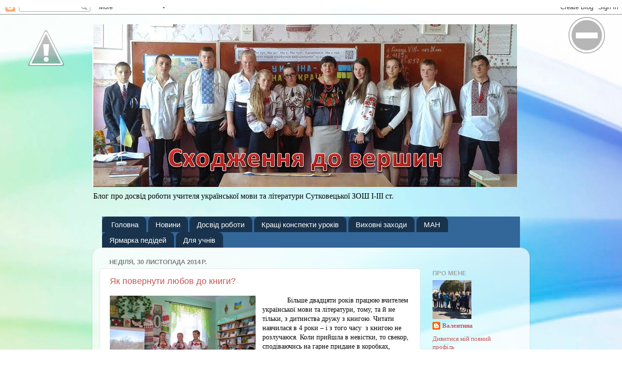

--- FILE ---
content_type: text/html; charset=UTF-8
request_url: https://movalya.blogspot.com/2014/11/
body_size: 14933
content:
<!DOCTYPE html>
<html class='v2' dir='ltr' lang='uk'>
<head>
<link href='https://www.blogger.com/static/v1/widgets/335934321-css_bundle_v2.css' rel='stylesheet' type='text/css'/>
<meta content='width=1100' name='viewport'/>
<meta content='text/html; charset=UTF-8' http-equiv='Content-Type'/>
<meta content='blogger' name='generator'/>
<link href='https://movalya.blogspot.com/favicon.ico' rel='icon' type='image/x-icon'/>
<link href='http://movalya.blogspot.com/2014/11/' rel='canonical'/>
<link rel="alternate" type="application/atom+xml" title="Сходження до вершин - Atom" href="https://movalya.blogspot.com/feeds/posts/default" />
<link rel="alternate" type="application/rss+xml" title="Сходження до вершин - RSS" href="https://movalya.blogspot.com/feeds/posts/default?alt=rss" />
<link rel="service.post" type="application/atom+xml" title="Сходження до вершин - Atom" href="https://www.blogger.com/feeds/1659128805271622255/posts/default" />
<!--Can't find substitution for tag [blog.ieCssRetrofitLinks]-->
<meta content='http://movalya.blogspot.com/2014/11/' property='og:url'/>
<meta content='Сходження до вершин' property='og:title'/>
<meta content='Блог про досвід роботи учителя української мови та літератури Сутковецької ЗОШ І-ІІІ ст.' property='og:description'/>
<title>Сходження до вершин: листопада 2014</title>
<style type='text/css'>@font-face{font-family:'Cantarell';font-style:normal;font-weight:400;font-display:swap;src:url(//fonts.gstatic.com/s/cantarell/v18/B50NF7ZDq37KMUvlO015gqJrPqySLbYf.woff2)format('woff2');unicode-range:U+0100-02BA,U+02BD-02C5,U+02C7-02CC,U+02CE-02D7,U+02DD-02FF,U+0304,U+0308,U+0329,U+1D00-1DBF,U+1E00-1E9F,U+1EF2-1EFF,U+2020,U+20A0-20AB,U+20AD-20C0,U+2113,U+2C60-2C7F,U+A720-A7FF;}@font-face{font-family:'Cantarell';font-style:normal;font-weight:400;font-display:swap;src:url(//fonts.gstatic.com/s/cantarell/v18/B50NF7ZDq37KMUvlO015jKJrPqySLQ.woff2)format('woff2');unicode-range:U+0000-00FF,U+0131,U+0152-0153,U+02BB-02BC,U+02C6,U+02DA,U+02DC,U+0304,U+0308,U+0329,U+2000-206F,U+20AC,U+2122,U+2191,U+2193,U+2212,U+2215,U+FEFF,U+FFFD;}</style>
<style id='page-skin-1' type='text/css'><!--
/*-----------------------------------------------
Blogger Template Style
Name:     Picture Window
Designer: Blogger
URL:      www.blogger.com
----------------------------------------------- */
/* Content
----------------------------------------------- */
body {
font: normal normal 14px 'Times New Roman', Times, FreeSerif, serif;
color: #000000;
background: #ffffff url(//themes.googleusercontent.com/image?id=1N3a-kmJ4ABC9Vn7ix7pZVv7tOBByyNMJO2BIiT6-2HKT23Cb3zL6Ev1OeMzfiMVbOCeM) no-repeat fixed top center /* Credit: 5ugarless (http://www.istockphoto.com/googleimages.php?id=5682784&platform=blogger) */;
}
html body .region-inner {
min-width: 0;
max-width: 100%;
width: auto;
}
.content-outer {
font-size: 90%;
}
a:link {
text-decoration:none;
color: #c65555;
}
a:visited {
text-decoration:none;
color: #d78787;
}
a:hover {
text-decoration:underline;
color: #ff5f6d;
}
.content-outer {
background: transparent none repeat scroll top left;
-moz-border-radius: 0;
-webkit-border-radius: 0;
-goog-ms-border-radius: 0;
border-radius: 0;
-moz-box-shadow: 0 0 0 rgba(0, 0, 0, .15);
-webkit-box-shadow: 0 0 0 rgba(0, 0, 0, .15);
-goog-ms-box-shadow: 0 0 0 rgba(0, 0, 0, .15);
box-shadow: 0 0 0 rgba(0, 0, 0, .15);
margin: 20px auto;
}
.content-inner {
padding: 0;
}
/* Header
----------------------------------------------- */
.header-outer {
background: transparent none repeat-x scroll top left;
_background-image: none;
color: #000000;
-moz-border-radius: 0;
-webkit-border-radius: 0;
-goog-ms-border-radius: 0;
border-radius: 0;
}
.Header img, .Header #header-inner {
-moz-border-radius: 0;
-webkit-border-radius: 0;
-goog-ms-border-radius: 0;
border-radius: 0;
}
.header-inner .Header .titlewrapper,
.header-inner .Header .descriptionwrapper {
padding-left: 0;
padding-right: 0;
}
.Header h1 {
font: normal normal 50px Cantarell;
text-shadow: 1px 1px 3px rgba(0, 0, 0, 0.3);
}
.Header h1 a {
color: #000000;
}
.Header .description {
font-size: 130%;
}
/* Tabs
----------------------------------------------- */
.tabs-inner {
margin: .5em 20px 0;
padding: 0;
}
.tabs-inner .section {
margin: 0;
}
.tabs-inner .widget ul {
padding: 0;
background: #336699 none repeat scroll bottom;
-moz-border-radius: 0;
-webkit-border-radius: 0;
-goog-ms-border-radius: 0;
border-radius: 0;
}
.tabs-inner .widget li {
border: none;
}
.tabs-inner .widget li a {
display: inline-block;
padding: .5em 1em;
margin-right: .25em;
color: #ffffff;
font: normal normal 15px Verdana, Geneva, sans-serif;
-moz-border-radius: 10px 10px 0 0;
-webkit-border-top-left-radius: 10px;
-webkit-border-top-right-radius: 10px;
-goog-ms-border-radius: 10px 10px 0 0;
border-radius: 10px 10px 0 0;
background: transparent url(https://resources.blogblog.com/blogblog/data/1kt/transparent/black50.png) repeat scroll top left;
border-right: 1px solid transparent;
}
.tabs-inner .widget li:first-child a {
padding-left: 1.25em;
-moz-border-radius-topleft: 10px;
-moz-border-radius-bottomleft: 0;
-webkit-border-top-left-radius: 10px;
-webkit-border-bottom-left-radius: 0;
-goog-ms-border-top-left-radius: 10px;
-goog-ms-border-bottom-left-radius: 0;
border-top-left-radius: 10px;
border-bottom-left-radius: 0;
}
.tabs-inner .widget li.selected a,
.tabs-inner .widget li a:hover {
position: relative;
z-index: 1;
background: transparent url(https://resources.blogblog.com/blogblog/data/1kt/transparent/white80.png) repeat scroll bottom;
color: #336699;
-moz-box-shadow: 0 0 3px rgba(0, 0, 0, .15);
-webkit-box-shadow: 0 0 3px rgba(0, 0, 0, .15);
-goog-ms-box-shadow: 0 0 3px rgba(0, 0, 0, .15);
box-shadow: 0 0 3px rgba(0, 0, 0, .15);
}
/* Headings
----------------------------------------------- */
h2 {
font: bold normal 13px Arial, Tahoma, Helvetica, FreeSans, sans-serif;
text-transform: uppercase;
color: #a3a3a3;
margin: .5em 0;
}
/* Main
----------------------------------------------- */
.main-outer {
background: transparent url(https://resources.blogblog.com/blogblog/data/1kt/transparent/white80.png) repeat scroll top left;
-moz-border-radius: 20px 20px 0 0;
-webkit-border-top-left-radius: 20px;
-webkit-border-top-right-radius: 20px;
-webkit-border-bottom-left-radius: 0;
-webkit-border-bottom-right-radius: 0;
-goog-ms-border-radius: 20px 20px 0 0;
border-radius: 20px 20px 0 0;
-moz-box-shadow: 0 1px 3px rgba(0, 0, 0, .15);
-webkit-box-shadow: 0 1px 3px rgba(0, 0, 0, .15);
-goog-ms-box-shadow: 0 1px 3px rgba(0, 0, 0, .15);
box-shadow: 0 1px 3px rgba(0, 0, 0, .15);
}
.main-inner {
padding: 15px 20px 20px;
}
.main-inner .column-center-inner {
padding: 0 0;
}
.main-inner .column-left-inner {
padding-left: 0;
}
.main-inner .column-right-inner {
padding-right: 0;
}
/* Posts
----------------------------------------------- */
h3.post-title {
margin: 0;
font: normal normal 18px Arial, Tahoma, Helvetica, FreeSans, sans-serif;
}
.comments h4 {
margin: 1em 0 0;
font: normal normal 18px Arial, Tahoma, Helvetica, FreeSans, sans-serif;
}
.date-header span {
color: #7c7c7c;
}
.post-outer {
background-color: #ffffff;
border: solid 1px #e8e8e8;
-moz-border-radius: 5px;
-webkit-border-radius: 5px;
border-radius: 5px;
-goog-ms-border-radius: 5px;
padding: 15px 20px;
margin: 0 -20px 20px;
}
.post-body {
line-height: 1.4;
font-size: 110%;
position: relative;
}
.post-header {
margin: 0 0 1.5em;
color: #afafaf;
line-height: 1.6;
}
.post-footer {
margin: .5em 0 0;
color: #afafaf;
line-height: 1.6;
}
#blog-pager {
font-size: 140%
}
#comments .comment-author {
padding-top: 1.5em;
border-top: dashed 1px #ccc;
border-top: dashed 1px rgba(128, 128, 128, .5);
background-position: 0 1.5em;
}
#comments .comment-author:first-child {
padding-top: 0;
border-top: none;
}
.avatar-image-container {
margin: .2em 0 0;
}
/* Comments
----------------------------------------------- */
.comments .comments-content .icon.blog-author {
background-repeat: no-repeat;
background-image: url([data-uri]);
}
.comments .comments-content .loadmore a {
border-top: 1px solid #ff5f6d;
border-bottom: 1px solid #ff5f6d;
}
.comments .continue {
border-top: 2px solid #ff5f6d;
}
/* Widgets
----------------------------------------------- */
.widget ul, .widget #ArchiveList ul.flat {
padding: 0;
list-style: none;
}
.widget ul li, .widget #ArchiveList ul.flat li {
border-top: dashed 1px #ccc;
border-top: dashed 1px rgba(128, 128, 128, .5);
}
.widget ul li:first-child, .widget #ArchiveList ul.flat li:first-child {
border-top: none;
}
.widget .post-body ul {
list-style: disc;
}
.widget .post-body ul li {
border: none;
}
/* Footer
----------------------------------------------- */
.footer-outer {
color:#d9d9d9;
background: transparent url(https://resources.blogblog.com/blogblog/data/1kt/transparent/black50.png) repeat scroll top left;
-moz-border-radius: 0 0 20px 20px;
-webkit-border-top-left-radius: 0;
-webkit-border-top-right-radius: 0;
-webkit-border-bottom-left-radius: 20px;
-webkit-border-bottom-right-radius: 20px;
-goog-ms-border-radius: 0 0 20px 20px;
border-radius: 0 0 20px 20px;
-moz-box-shadow: 0 1px 3px rgba(0, 0, 0, .15);
-webkit-box-shadow: 0 1px 3px rgba(0, 0, 0, .15);
-goog-ms-box-shadow: 0 1px 3px rgba(0, 0, 0, .15);
box-shadow: 0 1px 3px rgba(0, 0, 0, .15);
}
.footer-inner {
padding: 10px 20px 20px;
}
.footer-outer a {
color: #f2b2b8;
}
.footer-outer a:visited {
color: #f19c95;
}
.footer-outer a:hover {
color: #ff5f6d;
}
.footer-outer .widget h2 {
color: #bcbcbc;
}
/* Mobile
----------------------------------------------- */
html body.mobile {
height: auto;
}
html body.mobile {
min-height: 480px;
background-size: 100% auto;
}
.mobile .body-fauxcolumn-outer {
background: transparent none repeat scroll top left;
}
html .mobile .mobile-date-outer, html .mobile .blog-pager {
border-bottom: none;
background: transparent url(https://resources.blogblog.com/blogblog/data/1kt/transparent/white80.png) repeat scroll top left;
margin-bottom: 10px;
}
.mobile .date-outer {
background: transparent url(https://resources.blogblog.com/blogblog/data/1kt/transparent/white80.png) repeat scroll top left;
}
.mobile .header-outer, .mobile .main-outer,
.mobile .post-outer, .mobile .footer-outer {
-moz-border-radius: 0;
-webkit-border-radius: 0;
-goog-ms-border-radius: 0;
border-radius: 0;
}
.mobile .content-outer,
.mobile .main-outer,
.mobile .post-outer {
background: inherit;
border: none;
}
.mobile .content-outer {
font-size: 100%;
}
.mobile-link-button {
background-color: #c65555;
}
.mobile-link-button a:link, .mobile-link-button a:visited {
color: #ffffff;
}
.mobile-index-contents {
color: #000000;
}
.mobile .tabs-inner .PageList .widget-content {
background: transparent url(https://resources.blogblog.com/blogblog/data/1kt/transparent/white80.png) repeat scroll bottom;
color: #336699;
}
.mobile .tabs-inner .PageList .widget-content .pagelist-arrow {
border-left: 1px solid transparent;
}

--></style>
<style id='template-skin-1' type='text/css'><!--
body {
min-width: 900px;
}
.content-outer, .content-fauxcolumn-outer, .region-inner {
min-width: 900px;
max-width: 900px;
_width: 900px;
}
.main-inner .columns {
padding-left: 0px;
padding-right: 210px;
}
.main-inner .fauxcolumn-center-outer {
left: 0px;
right: 210px;
/* IE6 does not respect left and right together */
_width: expression(this.parentNode.offsetWidth -
parseInt("0px") -
parseInt("210px") + 'px');
}
.main-inner .fauxcolumn-left-outer {
width: 0px;
}
.main-inner .fauxcolumn-right-outer {
width: 210px;
}
.main-inner .column-left-outer {
width: 0px;
right: 100%;
margin-left: -0px;
}
.main-inner .column-right-outer {
width: 210px;
margin-right: -210px;
}
#layout {
min-width: 0;
}
#layout .content-outer {
min-width: 0;
width: 800px;
}
#layout .region-inner {
min-width: 0;
width: auto;
}
body#layout div.add_widget {
padding: 8px;
}
body#layout div.add_widget a {
margin-left: 32px;
}
--></style>
<style>
    body {background-image:url(\/\/themes.googleusercontent.com\/image?id=1N3a-kmJ4ABC9Vn7ix7pZVv7tOBByyNMJO2BIiT6-2HKT23Cb3zL6Ev1OeMzfiMVbOCeM);}
    
@media (max-width: 200px) { body {background-image:url(\/\/themes.googleusercontent.com\/image?id=1N3a-kmJ4ABC9Vn7ix7pZVv7tOBByyNMJO2BIiT6-2HKT23Cb3zL6Ev1OeMzfiMVbOCeM&options=w200);}}
@media (max-width: 400px) and (min-width: 201px) { body {background-image:url(\/\/themes.googleusercontent.com\/image?id=1N3a-kmJ4ABC9Vn7ix7pZVv7tOBByyNMJO2BIiT6-2HKT23Cb3zL6Ev1OeMzfiMVbOCeM&options=w400);}}
@media (max-width: 800px) and (min-width: 401px) { body {background-image:url(\/\/themes.googleusercontent.com\/image?id=1N3a-kmJ4ABC9Vn7ix7pZVv7tOBByyNMJO2BIiT6-2HKT23Cb3zL6Ev1OeMzfiMVbOCeM&options=w800);}}
@media (max-width: 1200px) and (min-width: 801px) { body {background-image:url(\/\/themes.googleusercontent.com\/image?id=1N3a-kmJ4ABC9Vn7ix7pZVv7tOBByyNMJO2BIiT6-2HKT23Cb3zL6Ev1OeMzfiMVbOCeM&options=w1200);}}
/* Last tag covers anything over one higher than the previous max-size cap. */
@media (min-width: 1201px) { body {background-image:url(\/\/themes.googleusercontent.com\/image?id=1N3a-kmJ4ABC9Vn7ix7pZVv7tOBByyNMJO2BIiT6-2HKT23Cb3zL6Ev1OeMzfiMVbOCeM&options=w1600);}}
  </style>
<link href='https://www.blogger.com/dyn-css/authorization.css?targetBlogID=1659128805271622255&amp;zx=76362cfd-6b8b-4b81-94b8-6802619306e3' media='none' onload='if(media!=&#39;all&#39;)media=&#39;all&#39;' rel='stylesheet'/><noscript><link href='https://www.blogger.com/dyn-css/authorization.css?targetBlogID=1659128805271622255&amp;zx=76362cfd-6b8b-4b81-94b8-6802619306e3' rel='stylesheet'/></noscript>
<meta name='google-adsense-platform-account' content='ca-host-pub-1556223355139109'/>
<meta name='google-adsense-platform-domain' content='blogspot.com'/>

</head>
<body class='loading variant-open'>
<div class='navbar section' id='navbar' name='Панель навігації'><div class='widget Navbar' data-version='1' id='Navbar1'><script type="text/javascript">
    function setAttributeOnload(object, attribute, val) {
      if(window.addEventListener) {
        window.addEventListener('load',
          function(){ object[attribute] = val; }, false);
      } else {
        window.attachEvent('onload', function(){ object[attribute] = val; });
      }
    }
  </script>
<div id="navbar-iframe-container"></div>
<script type="text/javascript" src="https://apis.google.com/js/platform.js"></script>
<script type="text/javascript">
      gapi.load("gapi.iframes:gapi.iframes.style.bubble", function() {
        if (gapi.iframes && gapi.iframes.getContext) {
          gapi.iframes.getContext().openChild({
              url: 'https://www.blogger.com/navbar/1659128805271622255?origin\x3dhttps://movalya.blogspot.com',
              where: document.getElementById("navbar-iframe-container"),
              id: "navbar-iframe"
          });
        }
      });
    </script><script type="text/javascript">
(function() {
var script = document.createElement('script');
script.type = 'text/javascript';
script.src = '//pagead2.googlesyndication.com/pagead/js/google_top_exp.js';
var head = document.getElementsByTagName('head')[0];
if (head) {
head.appendChild(script);
}})();
</script>
</div></div>
<div class='body-fauxcolumns'>
<div class='fauxcolumn-outer body-fauxcolumn-outer'>
<div class='cap-top'>
<div class='cap-left'></div>
<div class='cap-right'></div>
</div>
<div class='fauxborder-left'>
<div class='fauxborder-right'></div>
<div class='fauxcolumn-inner'>
</div>
</div>
<div class='cap-bottom'>
<div class='cap-left'></div>
<div class='cap-right'></div>
</div>
</div>
</div>
<div class='content'>
<div class='content-fauxcolumns'>
<div class='fauxcolumn-outer content-fauxcolumn-outer'>
<div class='cap-top'>
<div class='cap-left'></div>
<div class='cap-right'></div>
</div>
<div class='fauxborder-left'>
<div class='fauxborder-right'></div>
<div class='fauxcolumn-inner'>
</div>
</div>
<div class='cap-bottom'>
<div class='cap-left'></div>
<div class='cap-right'></div>
</div>
</div>
</div>
<div class='content-outer'>
<div class='content-cap-top cap-top'>
<div class='cap-left'></div>
<div class='cap-right'></div>
</div>
<div class='fauxborder-left content-fauxborder-left'>
<div class='fauxborder-right content-fauxborder-right'></div>
<div class='content-inner'>
<header>
<div class='header-outer'>
<div class='header-cap-top cap-top'>
<div class='cap-left'></div>
<div class='cap-right'></div>
</div>
<div class='fauxborder-left header-fauxborder-left'>
<div class='fauxborder-right header-fauxborder-right'></div>
<div class='region-inner header-inner'>
<div class='header section' id='header' name='Заголовок'><div class='widget Header' data-version='1' id='Header1'>
<div id='header-inner'>
<a href='https://movalya.blogspot.com/' style='display: block'>
<img alt='Сходження до вершин' height='335px; ' id='Header1_headerimg' src='https://blogger.googleusercontent.com/img/b/R29vZ2xl/AVvXsEjeEHFJkCaTNdm-IGL9QupqA4CTcSJblm4bINfWYlmJCNILccDd2hbaoBLe35vVc20G1_tJNSmN1OdjcFx6tNwCgzKRmK6ZsqevK7ql6K_8oqEGYh2dwwV98F6XE4LRns6GAaUqAOr4JgRF/s930/%25D0%259D%25D0%25BE%25D0%25B2%25D0%25B5+%25D0%25B7%25D0%25BE%25D0%25B1%25D1%2580%25D0%25B0%25D0%25B6%25D0%25B5%25D0%25BD%25D0%25BD%25D1%258F.bmp' style='display: block' width='874px; '/>
</a>
<div class='descriptionwrapper'>
<p class='description'><span>Блог про досвід роботи учителя української мови та літератури Сутковецької ЗОШ І-ІІІ ст.</span></p>
</div>
</div>
</div></div>
</div>
</div>
<div class='header-cap-bottom cap-bottom'>
<div class='cap-left'></div>
<div class='cap-right'></div>
</div>
</div>
</header>
<div class='tabs-outer'>
<div class='tabs-cap-top cap-top'>
<div class='cap-left'></div>
<div class='cap-right'></div>
</div>
<div class='fauxborder-left tabs-fauxborder-left'>
<div class='fauxborder-right tabs-fauxborder-right'></div>
<div class='region-inner tabs-inner'>
<div class='tabs section' id='crosscol' name='Усі стовпці'><div class='widget PageList' data-version='1' id='PageList1'>
<h2>Сторінки</h2>
<div class='widget-content'>
<ul>
<li>
<a href='https://movalya.blogspot.com/p/blog-page_21.html'>Головна</a>
</li>
<li>
<a href='https://movalya.blogspot.com/'>Новини</a>
</li>
<li>
<a href='https://movalya.blogspot.com/p/blog-page.html'>Досвід роботи</a>
</li>
<li>
<a href='https://movalya.blogspot.com/p/blog-page_30.html'>Кращі конспекти уроків</a>
</li>
<li>
<a href='https://movalya.blogspot.com/p/blog-page_78.html'>Виховні заходи</a>
</li>
<li>
<a href='https://movalya.blogspot.com/p/blog-page_8.html'>МАН </a>
</li>
<li>
<a href='https://movalya.blogspot.com/p/blog-page_57.html'>Ярмарка педідей</a>
</li>
<li>
<a href='https://movalya.blogspot.com/p/blog-page_27.html'>Для учнів</a>
</li>
</ul>
<div class='clear'></div>
</div>
</div></div>
<div class='tabs no-items section' id='crosscol-overflow' name='Cross-Column 2'></div>
</div>
</div>
<div class='tabs-cap-bottom cap-bottom'>
<div class='cap-left'></div>
<div class='cap-right'></div>
</div>
</div>
<div class='main-outer'>
<div class='main-cap-top cap-top'>
<div class='cap-left'></div>
<div class='cap-right'></div>
</div>
<div class='fauxborder-left main-fauxborder-left'>
<div class='fauxborder-right main-fauxborder-right'></div>
<div class='region-inner main-inner'>
<div class='columns fauxcolumns'>
<div class='fauxcolumn-outer fauxcolumn-center-outer'>
<div class='cap-top'>
<div class='cap-left'></div>
<div class='cap-right'></div>
</div>
<div class='fauxborder-left'>
<div class='fauxborder-right'></div>
<div class='fauxcolumn-inner'>
</div>
</div>
<div class='cap-bottom'>
<div class='cap-left'></div>
<div class='cap-right'></div>
</div>
</div>
<div class='fauxcolumn-outer fauxcolumn-left-outer'>
<div class='cap-top'>
<div class='cap-left'></div>
<div class='cap-right'></div>
</div>
<div class='fauxborder-left'>
<div class='fauxborder-right'></div>
<div class='fauxcolumn-inner'>
</div>
</div>
<div class='cap-bottom'>
<div class='cap-left'></div>
<div class='cap-right'></div>
</div>
</div>
<div class='fauxcolumn-outer fauxcolumn-right-outer'>
<div class='cap-top'>
<div class='cap-left'></div>
<div class='cap-right'></div>
</div>
<div class='fauxborder-left'>
<div class='fauxborder-right'></div>
<div class='fauxcolumn-inner'>
</div>
</div>
<div class='cap-bottom'>
<div class='cap-left'></div>
<div class='cap-right'></div>
</div>
</div>
<!-- corrects IE6 width calculation -->
<div class='columns-inner'>
<div class='column-center-outer'>
<div class='column-center-inner'>
<div class='main section' id='main' name='Основний'><div class='widget Blog' data-version='1' id='Blog1'>
<div class='blog-posts hfeed'>

          <div class="date-outer">
        
<h2 class='date-header'><span>неділя, 30 листопада 2014&#8239;р.</span></h2>

          <div class="date-posts">
        
<div class='post-outer'>
<div class='post hentry uncustomized-post-template' itemprop='blogPost' itemscope='itemscope' itemtype='http://schema.org/BlogPosting'>
<meta content='https://blogger.googleusercontent.com/img/b/R29vZ2xl/AVvXsEj6bTdgLIwRcSHAthyaGhO5s3twb9G4suKcf7S72PLv9ItJuE0aH5xkIohmrPeoZ4SGv2jS9M8S7VML7ubPfIwj6DJFFIF34NWEV8EItNQmKlq8hZqQ_3eieyDaOQlxFN_yplh4Yj7CfoHV/s1600/img_7266.jpg' itemprop='image_url'/>
<meta content='1659128805271622255' itemprop='blogId'/>
<meta content='413466608715703924' itemprop='postId'/>
<a name='413466608715703924'></a>
<h3 class='post-title entry-title' itemprop='name'>
<a href='https://movalya.blogspot.com/2014/11/blog-post.html'>Як повернути любов до книги?</a>
</h3>
<div class='post-header'>
<div class='post-header-line-1'></div>
</div>
<div class='post-body entry-content' id='post-body-413466608715703924' itemprop='description articleBody'>
<div align="center" class="MsoNormal" style="margin: 0cm 0cm 0pt; text-align: center;">
<div class="separator" style="clear: left; float: left; margin-bottom: 1em; margin-right: 1em; text-align: center;">
<img border="0" src="https://blogger.googleusercontent.com/img/b/R29vZ2xl/AVvXsEj6bTdgLIwRcSHAthyaGhO5s3twb9G4suKcf7S72PLv9ItJuE0aH5xkIohmrPeoZ4SGv2jS9M8S7VML7ubPfIwj6DJFFIF34NWEV8EItNQmKlq8hZqQ_3eieyDaOQlxFN_yplh4Yj7CfoHV/s1600/img_7266.jpg" /></div>
<div class="MsoNormal" style="margin-bottom: 0.0001pt; text-align: left; text-indent: 35.45pt;">
<span style="font-family: Times, Times New Roman, serif;"><span style="text-align: justify; text-indent: 35.45pt;">&nbsp;</span><span style="text-align: justify; text-indent: 35.45pt;">Більше
двадцяти років працюю вчителем української мови та літератури, тому, та й не
тільки, з дитинства дружу з книгою. Читати навчилася в 4 роки &#8211; і з того часу &nbsp;з
книгою не розлучаюся. Коли прийшла в невістки, то свекор, сподіваючись на гарне
придане в коробках, наївно вирішив, що там якісь цінні речі, але то були просто
книги, без яких я не уявляю життя. На жаль,</span><span style="text-align: justify; text-indent: 35.45pt;">&nbsp;
</span><span style="text-align: justify; text-indent: 35.45pt;">потрапивши в село Сутківці, я не змогла повністю задовольнити своїх
потреб у книгах. Шкільна бібліотека &#8211; це в більшості зібрання підручників та
творів зі шкільної програми. А в сільську бібліотеку стежка заросла бур&#8217;янами.</span></span></div>
<div class="MsoNormal" style="margin-bottom: 0.0001pt; text-align: left; text-indent: 35.45pt;">
<span style="text-align: justify; text-indent: 35.45pt;"><span style="font-family: Times, Times New Roman, serif;">&nbsp;Та
приходить час, коли й бур&#8217;яни косять. Навесні 2014 року в бібліотеці почала
працювати Білик Іванна Іванівна. З перших ж днів вона зуміла заохотити дітей та
дорослих &#8211; і стежка до бібліотеки стала широкою втоптаною дорогою. Туди
потягнулись і малі, і старі. Я й сама незчулась, як прикипіла серцем до цієї
установи. Іванна Іванівна провела вже досить багато заходів, допомогла у пошуку
літератури, діти із задоволенням відвідали бібліотечні уроки.</span></span></div>
<div class="MsoNormal" style="margin-bottom: 0.0001pt; text-align: left; text-indent: 35.45pt;">
<span style="text-indent: 35.45pt;"><span style="font-family: Times, Times New Roman, serif;">Більше
хочу розповісти про останній захід &#171;Сутківці &#8211; перлина Поділля&#187;, на який
завітали представники телерадіокомпанії &#171;Поділля-центр&#187;.</span></span></div>
<div class="MsoNormal" style="margin-bottom: 0.0001pt; text-align: left; text-indent: 35.45pt;">
<span style="font-family: Times, Times New Roman, serif;">Затишний
український інтер&#8217;єр, запрошені за окремими столиками, широкий екран... Під
супровід чудової пісні &#171;Моє рідне село&#187; на екрані з&#8217;являються&nbsp; краєвиди Сутковець, які помітило пильне і
креативне око Каті Левіцької, переможниці фотоконкурсу &#171;Мій рідний край &#8211;
частина неньки України&#187;. Ведучі &#8211; Іванна Білик та Людмила Смаровидло &#8211;
розповідають про жителів села: поетів Григорук Надію, Коваля Миколу, Цибульську
Ольгу, Вальчук Лілію; жінок-трудівниць: Беляєву Феодосію, Присяжнюк Марію,
Пасічнюк Ганну, Чукар Ганну, Смучок Ганну; майстринь-вишивальниць та інших.</span></div>
<div class="MsoNormal" style="margin-bottom: 0.0001pt; text-align: left; text-indent: 35.45pt;">
<span style="font-family: Times, 'Times New Roman', serif; text-indent: 35.45pt;">Лунають українські пісні у виконанні дітей і жінок.
Звучать вірші із вуст поетів.</span></div>
<div class="MsoNormal" style="margin-bottom: 0.0001pt; text-align: left; text-indent: 35.45pt;">
<span style="font-family: Times, Times New Roman, serif;">Українське слово, слово мудре, виважене дає свій
результат: аудиторія в захваті. <o:p></o:p></span></div>
<div class="MsoNormal" style="margin-bottom: 0.0001pt; text-align: left; text-indent: 35.45pt;">
<span style="font-family: Times, Times New Roman, serif;">Ось так людина творча, ентузіастка, просто за кілька
місяців змогла змінити ставлення людей до бібліотеки &#8211; храму книги. Діти поспішають
до бібліотеки. І я, як вчитель &#8211;літератор, помітила, читають більше. Іванна
Іванівна говорить, що книги беруть і старші люди, також прагнуть пізнати
комп&#8217;ютерні технології, хочуть погуглити в Інтернеті. <o:p></o:p></span></div>
<div class="MsoNormal" style="margin-bottom: 0.0001pt; text-align: left; text-indent: 35.45pt;">
<span style="font-family: Times, Times New Roman, serif;">Стараннями господині, в бібліотеці збільшився фонд &#8211;
знайшлися спонсори і звичайні люди поділились своїми книгами, автори подарували
власні збірки. <o:p></o:p></span></div>
<div class="MsoNormal" style="margin-bottom: 0.0001pt; text-align: left; text-indent: 35.45pt;">
<span style="font-family: Times, Times New Roman, serif;">Я дуже рада, що знайшла і в цьому селі знайшлися
однодумці, тих, хто цінує книгу, прагне популяризувати їх серед людей. <o:p></o:p></span></div>
<div style="text-align: left;">



















<span style="line-height: 115%;"><span style="font-family: Times, Times New Roman, serif;">Я є
членом &#171;Клубу сімейного дозвілля&#187;, купую постійно книги, особливо сучасних
українських авторів, але часто наштовхуюсь на нерозуміння навіть серед колег.
Вірю, що саме такі люди, як Іванна Білик, допоможуть нам, вчителям, виховати у
підростаючого покоління любов до книги, до слова.&nbsp;</span></span></div>
</div>
<div style='clear: both;'></div>
</div>
<div class='post-footer'>
<div class='post-footer-line post-footer-line-1'>
<span class='post-author vcard'>
Опубліковано
<span class='fn' itemprop='author' itemscope='itemscope' itemtype='http://schema.org/Person'>
<meta content='https://www.blogger.com/profile/05835077424328035132' itemprop='url'/>
<a class='g-profile' href='https://www.blogger.com/profile/05835077424328035132' rel='author' title='author profile'>
<span itemprop='name'>Валентина</span>
</a>
</span>
</span>
<span class='post-timestamp'>
о
<meta content='http://movalya.blogspot.com/2014/11/blog-post.html' itemprop='url'/>
<a class='timestamp-link' href='https://movalya.blogspot.com/2014/11/blog-post.html' rel='bookmark' title='permanent link'><abbr class='published' itemprop='datePublished' title='2014-11-30T03:17:00-08:00'>03:17</abbr></a>
</span>
<span class='post-comment-link'>
<a class='comment-link' href='https://movalya.blogspot.com/2014/11/blog-post.html#comment-form' onclick=''>
Немає коментарів:
  </a>
</span>
<span class='post-icons'>
<span class='item-control blog-admin pid-1679082042'>
<a href='https://www.blogger.com/post-edit.g?blogID=1659128805271622255&postID=413466608715703924&from=pencil' title='Редагувати допис'>
<img alt='' class='icon-action' height='18' src='https://resources.blogblog.com/img/icon18_edit_allbkg.gif' width='18'/>
</a>
</span>
</span>
<div class='post-share-buttons goog-inline-block'>
<a class='goog-inline-block share-button sb-email' href='https://www.blogger.com/share-post.g?blogID=1659128805271622255&postID=413466608715703924&target=email' target='_blank' title='Надіслати електронною поштою'><span class='share-button-link-text'>Надіслати електронною поштою</span></a><a class='goog-inline-block share-button sb-blog' href='https://www.blogger.com/share-post.g?blogID=1659128805271622255&postID=413466608715703924&target=blog' onclick='window.open(this.href, "_blank", "height=270,width=475"); return false;' target='_blank' title='Опублікувати в блозі'><span class='share-button-link-text'>Опублікувати в блозі</span></a><a class='goog-inline-block share-button sb-twitter' href='https://www.blogger.com/share-post.g?blogID=1659128805271622255&postID=413466608715703924&target=twitter' target='_blank' title='Поділитися в X'><span class='share-button-link-text'>Поділитися в X</span></a><a class='goog-inline-block share-button sb-facebook' href='https://www.blogger.com/share-post.g?blogID=1659128805271622255&postID=413466608715703924&target=facebook' onclick='window.open(this.href, "_blank", "height=430,width=640"); return false;' target='_blank' title='Опублікувати у Facebook'><span class='share-button-link-text'>Опублікувати у Facebook</span></a><a class='goog-inline-block share-button sb-pinterest' href='https://www.blogger.com/share-post.g?blogID=1659128805271622255&postID=413466608715703924&target=pinterest' target='_blank' title='Поділитися в Pinterest'><span class='share-button-link-text'>Поділитися в Pinterest</span></a>
</div>
</div>
<div class='post-footer-line post-footer-line-2'>
<span class='post-labels'>
</span>
</div>
<div class='post-footer-line post-footer-line-3'>
<span class='post-location'>
</span>
</div>
</div>
</div>
</div>

        </div></div>
      
</div>
<div class='blog-pager' id='blog-pager'>
<span id='blog-pager-newer-link'>
<a class='blog-pager-newer-link' href='https://movalya.blogspot.com/search?updated-max=2015-03-13T07:07:00-07:00&amp;max-results=7&amp;reverse-paginate=true' id='Blog1_blog-pager-newer-link' title='Новіші публікації'>Новіші публікації</a>
</span>
<a class='home-link' href='https://movalya.blogspot.com/'>Головна сторінка</a>
</div>
<div class='clear'></div>
<div class='blog-feeds'>
<div class='feed-links'>
Підписатися на:
<a class='feed-link' href='https://movalya.blogspot.com/feeds/posts/default' target='_blank' type='application/atom+xml'>Коментарі (Atom)</a>
</div>
</div>
</div></div>
</div>
</div>
<div class='column-left-outer'>
<div class='column-left-inner'>
<aside>
</aside>
</div>
</div>
<div class='column-right-outer'>
<div class='column-right-inner'>
<aside>
<div class='sidebar section' id='sidebar-right-1'><div class='widget HTML' data-version='1' id='HTML1'>
<div class='widget-content'>
<script src="//widgetsmonster.com/w1422806302-000400100000102&amp;161&amp;271"></script>
</div>
<div class='clear'></div>
</div><div class='widget Profile' data-version='1' id='Profile1'>
<h2>Про мене</h2>
<div class='widget-content'>
<a href='https://www.blogger.com/profile/05835077424328035132'><img alt='Моє фото' class='profile-img' height='80' src='//blogger.googleusercontent.com/img/b/R29vZ2xl/AVvXsEhj9b9Op1v4LkX_6d8nvYrI78A_25ZMBlMWYch9hX-wNUzdyTgNDVaYzWydq8ouJB2d3h50CsIneANDgCsNe1PWVDazxCS7ugkEvusp014sPhZN3UAJuJYImFDVFtgou4x5rqrTb7Lc-EuHdxbXp6Nd5RYbp-nTBTawCwu533RXN4eMxQ/s220/%D1%84%D0%BE%D1%82%D0%BE%20%D0%BA%D0%BE%D0%BB%D0%B5%D0%BA%D1%82%D0%B8%D0%B2%D1%83.jpg' width='80'/></a>
<dl class='profile-datablock'>
<dt class='profile-data'>
<a class='profile-name-link g-profile' href='https://www.blogger.com/profile/05835077424328035132' rel='author' style='background-image: url(//www.blogger.com/img/logo-16.png);'>
Валентина
</a>
</dt>
</dl>
<a class='profile-link' href='https://www.blogger.com/profile/05835077424328035132' rel='author'>Дивитися мій повний профіль</a>
<div class='clear'></div>
</div>
</div><div class='widget LinkList' data-version='1' id='LinkList1'>
<h2>Корисні посилання</h2>
<div class='widget-content'>
<ul>
<li><a href='http://lohvytska.blogspot.com/'>Блог учителя української мови та літератури Лохвицької Тетяни</a></li>
<li><a href='http://sutbibl.wordpress.com/'>Бібліотека для громади</a></li>
<li><a href='http://vintest.org.ua/'>ВРЦОЯО</a></li>
<li><a href='http://gra-sonyashnyk.com.ua/'>Всеукраїнська гра "Соняшник"</a></li>
<li><a href='http://www.uroki.net/docukr.htm'>Для вчителя української мови та літератури</a></li>
<li><a href='http://dyvoslovo.com.ua/'>Журнал "Дивослово"</a></li>
<li><a href='http://metodportal.net/node'>Методичний портал</a></li>
<li><a href='http://mon.gov.ua/ua//activity/education/'>Міністерство освіти і науки України</a></li>
<li><a href='http://sutkivtsi-zosh.edukit.km.ua/'>Сутковецька ЗОШ</a></li>
<li><a href='http://hoippo.km.ua/'>ХОІППО</a></li>
<li><a href='http://yarmolrmk.at.ua/'>Ярмолинецький РМК</a></li>
</ul>
<div class='clear'></div>
</div>
</div><div class='widget HTML' data-version='1' id='HTML3'>
<div class='widget-content'>
<a href="http://www.dilovamova.com/"><img width="150" height="250" border="0" alt="Календар свят і подій. Листівки, вітання та побажання" title="Календар свят і подій. Листівки, вітання та побажання" src="https://lh3.googleusercontent.com/blogger_img_proxy/AEn0k_vKOOubgUuaMGfPRpWZtvEL_WFD5ahdi7XVF2BdgcVyhxbOTbgDppHPabSyxT9TkbtuqBOj1sWZ_MEz67TcCXiJ0QqGdBEKId-K9Rlb22i44qLMyJNrW2q3_OCpoQ2-Jj3YpGGeMQ=s0-d"></a>
</div>
<div class='clear'></div>
</div><div class='widget HTML' data-version='1' id='HTML2'>
<div class='widget-content'>
<img src="https://lh6.googleusercontent.com/-5R7C9LMfqKY/Txo_0iOthMI/AAAAAAAAELw/rzmYWYHYXBs/w189-h197-k/christmas-icon.png" style="position:fixed; top: 0px;left:0px;border:none;z-index:5;"/><img src="https://lh4.googleusercontent.com/-PbiGUGyANAs/Txo_yfoVXSE/AAAAAAAAELw/cZylwGVCEuw/s145-c/212012" style="position:fixed; top: 0px;right:0px;border:none;z-index:5;"/>
</div>
<div class='clear'></div>
</div><div class='widget Image' data-version='1' id='Image2'>
<h2>Розваги на повітрі з класом</h2>
<div class='widget-content'>
<img alt='Розваги на повітрі з класом' height='96' id='Image2_img' src='https://blogger.googleusercontent.com/img/b/R29vZ2xl/AVvXsEjsqUn70Ancj-mscnvVrNV6N4YRjXVi40hyJNmuhQfmgPjpmIdqX2pIDsntzLZg5rw6EXgjlC_Jr-_d_olhoIGVecHDx4BOYvcFV1XXS_uhJMXqef-hV6dOiNs0eUg8GAuAEkjg7cnofhb0/s1600/%25D0%25A0%25D0%25B8%25D1%2581%25D1%2583%25D0%25BD%25D0%25BE%25D0%25BA2.png' width='143'/>
<br/>
</div>
<div class='clear'></div>
</div><div class='widget Image' data-version='1' id='Image1'>
<h2>Шевченківська конференція</h2>
<div class='widget-content'>
<a href='http://http://sutkivtsi-zosh.edukit.km.ua/gallery/shkiljni_svyata/'>
<img alt='Шевченківська конференція' height='107' id='Image1_img' src='https://blogger.googleusercontent.com/img/b/R29vZ2xl/AVvXsEgYsrcooPIESeHPoWYXbdnZzcrp0jjyJ0DY7DsQTfuU9ynkscmtFxh2NZSkdDo8rWRgtkTmzhbI1h-7W6IJ8krKldOl_TlEexcR32uNxhGftvonAQsIFYcw52fFlud98Qyvdm1UO2jvddzA/s143/%25D0%2598%25D0%25B7%25D0%25BE%25D0%25B1%25D1%2580%25D0%25B0%25D0%25B6%25D0%25B5%25D0%25BD%25D0%25B8%25D0%25B5+085.jpg' width='143'/>
</a>
<br/>
</div>
<div class='clear'></div>
</div><div class='widget BlogArchive' data-version='1' id='BlogArchive1'>
<h2>Архів блогу</h2>
<div class='widget-content'>
<div id='ArchiveList'>
<div id='BlogArchive1_ArchiveList'>
<ul class='hierarchy'>
<li class='archivedate collapsed'>
<a class='toggle' href='javascript:void(0)'>
<span class='zippy'>

        &#9658;&#160;
      
</span>
</a>
<a class='post-count-link' href='https://movalya.blogspot.com/2025/'>
2025
</a>
<span class='post-count' dir='ltr'>(1)</span>
<ul class='hierarchy'>
<li class='archivedate collapsed'>
<a class='toggle' href='javascript:void(0)'>
<span class='zippy'>

        &#9658;&#160;
      
</span>
</a>
<a class='post-count-link' href='https://movalya.blogspot.com/2025/01/'>
січня
</a>
<span class='post-count' dir='ltr'>(1)</span>
</li>
</ul>
</li>
</ul>
<ul class='hierarchy'>
<li class='archivedate collapsed'>
<a class='toggle' href='javascript:void(0)'>
<span class='zippy'>

        &#9658;&#160;
      
</span>
</a>
<a class='post-count-link' href='https://movalya.blogspot.com/2019/'>
2019
</a>
<span class='post-count' dir='ltr'>(3)</span>
<ul class='hierarchy'>
<li class='archivedate collapsed'>
<a class='toggle' href='javascript:void(0)'>
<span class='zippy'>

        &#9658;&#160;
      
</span>
</a>
<a class='post-count-link' href='https://movalya.blogspot.com/2019/10/'>
жовтня
</a>
<span class='post-count' dir='ltr'>(3)</span>
</li>
</ul>
</li>
</ul>
<ul class='hierarchy'>
<li class='archivedate collapsed'>
<a class='toggle' href='javascript:void(0)'>
<span class='zippy'>

        &#9658;&#160;
      
</span>
</a>
<a class='post-count-link' href='https://movalya.blogspot.com/2016/'>
2016
</a>
<span class='post-count' dir='ltr'>(1)</span>
<ul class='hierarchy'>
<li class='archivedate collapsed'>
<a class='toggle' href='javascript:void(0)'>
<span class='zippy'>

        &#9658;&#160;
      
</span>
</a>
<a class='post-count-link' href='https://movalya.blogspot.com/2016/03/'>
березня
</a>
<span class='post-count' dir='ltr'>(1)</span>
</li>
</ul>
</li>
</ul>
<ul class='hierarchy'>
<li class='archivedate collapsed'>
<a class='toggle' href='javascript:void(0)'>
<span class='zippy'>

        &#9658;&#160;
      
</span>
</a>
<a class='post-count-link' href='https://movalya.blogspot.com/2015/'>
2015
</a>
<span class='post-count' dir='ltr'>(12)</span>
<ul class='hierarchy'>
<li class='archivedate collapsed'>
<a class='toggle' href='javascript:void(0)'>
<span class='zippy'>

        &#9658;&#160;
      
</span>
</a>
<a class='post-count-link' href='https://movalya.blogspot.com/2015/12/'>
грудня
</a>
<span class='post-count' dir='ltr'>(1)</span>
</li>
</ul>
<ul class='hierarchy'>
<li class='archivedate collapsed'>
<a class='toggle' href='javascript:void(0)'>
<span class='zippy'>

        &#9658;&#160;
      
</span>
</a>
<a class='post-count-link' href='https://movalya.blogspot.com/2015/09/'>
вересня
</a>
<span class='post-count' dir='ltr'>(1)</span>
</li>
</ul>
<ul class='hierarchy'>
<li class='archivedate collapsed'>
<a class='toggle' href='javascript:void(0)'>
<span class='zippy'>

        &#9658;&#160;
      
</span>
</a>
<a class='post-count-link' href='https://movalya.blogspot.com/2015/07/'>
липня
</a>
<span class='post-count' dir='ltr'>(1)</span>
</li>
</ul>
<ul class='hierarchy'>
<li class='archivedate collapsed'>
<a class='toggle' href='javascript:void(0)'>
<span class='zippy'>

        &#9658;&#160;
      
</span>
</a>
<a class='post-count-link' href='https://movalya.blogspot.com/2015/05/'>
травня
</a>
<span class='post-count' dir='ltr'>(1)</span>
</li>
</ul>
<ul class='hierarchy'>
<li class='archivedate collapsed'>
<a class='toggle' href='javascript:void(0)'>
<span class='zippy'>

        &#9658;&#160;
      
</span>
</a>
<a class='post-count-link' href='https://movalya.blogspot.com/2015/04/'>
квітня
</a>
<span class='post-count' dir='ltr'>(1)</span>
</li>
</ul>
<ul class='hierarchy'>
<li class='archivedate collapsed'>
<a class='toggle' href='javascript:void(0)'>
<span class='zippy'>

        &#9658;&#160;
      
</span>
</a>
<a class='post-count-link' href='https://movalya.blogspot.com/2015/03/'>
березня
</a>
<span class='post-count' dir='ltr'>(4)</span>
</li>
</ul>
<ul class='hierarchy'>
<li class='archivedate collapsed'>
<a class='toggle' href='javascript:void(0)'>
<span class='zippy'>

        &#9658;&#160;
      
</span>
</a>
<a class='post-count-link' href='https://movalya.blogspot.com/2015/02/'>
лютого
</a>
<span class='post-count' dir='ltr'>(2)</span>
</li>
</ul>
<ul class='hierarchy'>
<li class='archivedate collapsed'>
<a class='toggle' href='javascript:void(0)'>
<span class='zippy'>

        &#9658;&#160;
      
</span>
</a>
<a class='post-count-link' href='https://movalya.blogspot.com/2015/01/'>
січня
</a>
<span class='post-count' dir='ltr'>(1)</span>
</li>
</ul>
</li>
</ul>
<ul class='hierarchy'>
<li class='archivedate expanded'>
<a class='toggle' href='javascript:void(0)'>
<span class='zippy toggle-open'>

        &#9660;&#160;
      
</span>
</a>
<a class='post-count-link' href='https://movalya.blogspot.com/2014/'>
2014
</a>
<span class='post-count' dir='ltr'>(4)</span>
<ul class='hierarchy'>
<li class='archivedate collapsed'>
<a class='toggle' href='javascript:void(0)'>
<span class='zippy'>

        &#9658;&#160;
      
</span>
</a>
<a class='post-count-link' href='https://movalya.blogspot.com/2014/12/'>
грудня
</a>
<span class='post-count' dir='ltr'>(3)</span>
</li>
</ul>
<ul class='hierarchy'>
<li class='archivedate expanded'>
<a class='toggle' href='javascript:void(0)'>
<span class='zippy toggle-open'>

        &#9660;&#160;
      
</span>
</a>
<a class='post-count-link' href='https://movalya.blogspot.com/2014/11/'>
листопада
</a>
<span class='post-count' dir='ltr'>(1)</span>
<ul class='posts'>
<li><a href='https://movalya.blogspot.com/2014/11/blog-post.html'>Як повернути любов до книги?</a></li>
</ul>
</li>
</ul>
</li>
</ul>
</div>
</div>
<div class='clear'></div>
</div>
</div></div>
</aside>
</div>
</div>
</div>
<div style='clear: both'></div>
<!-- columns -->
</div>
<!-- main -->
</div>
</div>
<div class='main-cap-bottom cap-bottom'>
<div class='cap-left'></div>
<div class='cap-right'></div>
</div>
</div>
<footer>
<div class='footer-outer'>
<div class='footer-cap-top cap-top'>
<div class='cap-left'></div>
<div class='cap-right'></div>
</div>
<div class='fauxborder-left footer-fauxborder-left'>
<div class='fauxborder-right footer-fauxborder-right'></div>
<div class='region-inner footer-inner'>
<div class='foot section' id='footer-1'><div class='widget Stats' data-version='1' id='Stats1'>
<h2>Загальна кількість переглядів сторінки</h2>
<div class='widget-content'>
<div id='Stats1_content' style='display: none;'>
<script src='https://www.gstatic.com/charts/loader.js' type='text/javascript'></script>
<span id='Stats1_sparklinespan' style='display:inline-block; width:75px; height:30px'></span>
<span class='counter-wrapper text-counter-wrapper' id='Stats1_totalCount'>
</span>
<div class='clear'></div>
</div>
</div>
</div></div>
<table border='0' cellpadding='0' cellspacing='0' class='section-columns columns-3'>
<tbody>
<tr>
<td class='first columns-cell'>
<div class='foot no-items section' id='footer-2-1'></div>
</td>
<td class='columns-cell'>
<div class='foot no-items section' id='footer-2-2'></div>
</td>
<td class='columns-cell'>
<div class='foot no-items section' id='footer-2-3'></div>
</td>
</tr>
</tbody>
</table>
<!-- outside of the include in order to lock Attribution widget -->
<div class='foot section' id='footer-3' name='Нижній колонтитул'><div class='widget Attribution' data-version='1' id='Attribution1'>
<div class='widget-content' style='text-align: center;'>
Тема "Венеціанське вікно". Зображення для теми від користувача <a href='http://www.istockphoto.com/googleimages.php?id=5682784&platform=blogger&langregion=uk' target='_blank'>5ugarless</a>. На платформі <a href='https://www.blogger.com' target='_blank'>Blogger</a>.
</div>
<div class='clear'></div>
</div></div>
</div>
</div>
<div class='footer-cap-bottom cap-bottom'>
<div class='cap-left'></div>
<div class='cap-right'></div>
</div>
</div>
</footer>
<!-- content -->
</div>
</div>
<div class='content-cap-bottom cap-bottom'>
<div class='cap-left'></div>
<div class='cap-right'></div>
</div>
</div>
</div>
<script type='text/javascript'>
    window.setTimeout(function() {
        document.body.className = document.body.className.replace('loading', '');
      }, 10);
  </script>

<script type="text/javascript" src="https://www.blogger.com/static/v1/widgets/3845888474-widgets.js"></script>
<script type='text/javascript'>
window['__wavt'] = 'AOuZoY5G-QB3qKtrvpuvUkxz4_AytRoXBg:1768728835391';_WidgetManager._Init('//www.blogger.com/rearrange?blogID\x3d1659128805271622255','//movalya.blogspot.com/2014/11/','1659128805271622255');
_WidgetManager._SetDataContext([{'name': 'blog', 'data': {'blogId': '1659128805271622255', 'title': '\u0421\u0445\u043e\u0434\u0436\u0435\u043d\u043d\u044f \u0434\u043e \u0432\u0435\u0440\u0448\u0438\u043d', 'url': 'https://movalya.blogspot.com/2014/11/', 'canonicalUrl': 'http://movalya.blogspot.com/2014/11/', 'homepageUrl': 'https://movalya.blogspot.com/', 'searchUrl': 'https://movalya.blogspot.com/search', 'canonicalHomepageUrl': 'http://movalya.blogspot.com/', 'blogspotFaviconUrl': 'https://movalya.blogspot.com/favicon.ico', 'bloggerUrl': 'https://www.blogger.com', 'hasCustomDomain': false, 'httpsEnabled': true, 'enabledCommentProfileImages': true, 'gPlusViewType': 'FILTERED_POSTMOD', 'adultContent': false, 'analyticsAccountNumber': '', 'encoding': 'UTF-8', 'locale': 'uk', 'localeUnderscoreDelimited': 'uk', 'languageDirection': 'ltr', 'isPrivate': false, 'isMobile': false, 'isMobileRequest': false, 'mobileClass': '', 'isPrivateBlog': false, 'isDynamicViewsAvailable': true, 'feedLinks': '\x3clink rel\x3d\x22alternate\x22 type\x3d\x22application/atom+xml\x22 title\x3d\x22\u0421\u0445\u043e\u0434\u0436\u0435\u043d\u043d\u044f \u0434\u043e \u0432\u0435\u0440\u0448\u0438\u043d - Atom\x22 href\x3d\x22https://movalya.blogspot.com/feeds/posts/default\x22 /\x3e\n\x3clink rel\x3d\x22alternate\x22 type\x3d\x22application/rss+xml\x22 title\x3d\x22\u0421\u0445\u043e\u0434\u0436\u0435\u043d\u043d\u044f \u0434\u043e \u0432\u0435\u0440\u0448\u0438\u043d - RSS\x22 href\x3d\x22https://movalya.blogspot.com/feeds/posts/default?alt\x3drss\x22 /\x3e\n\x3clink rel\x3d\x22service.post\x22 type\x3d\x22application/atom+xml\x22 title\x3d\x22\u0421\u0445\u043e\u0434\u0436\u0435\u043d\u043d\u044f \u0434\u043e \u0432\u0435\u0440\u0448\u0438\u043d - Atom\x22 href\x3d\x22https://www.blogger.com/feeds/1659128805271622255/posts/default\x22 /\x3e\n', 'meTag': '', 'adsenseHostId': 'ca-host-pub-1556223355139109', 'adsenseHasAds': false, 'adsenseAutoAds': false, 'boqCommentIframeForm': true, 'loginRedirectParam': '', 'view': '', 'dynamicViewsCommentsSrc': '//www.blogblog.com/dynamicviews/4224c15c4e7c9321/js/comments.js', 'dynamicViewsScriptSrc': '//www.blogblog.com/dynamicviews/2dfa401275732ff9', 'plusOneApiSrc': 'https://apis.google.com/js/platform.js', 'disableGComments': true, 'interstitialAccepted': false, 'sharing': {'platforms': [{'name': '\u041e\u0442\u0440\u0438\u043c\u0430\u0442\u0438 \u043f\u043e\u0441\u0438\u043b\u0430\u043d\u043d\u044f', 'key': 'link', 'shareMessage': '\u041e\u0442\u0440\u0438\u043c\u0430\u0442\u0438 \u043f\u043e\u0441\u0438\u043b\u0430\u043d\u043d\u044f', 'target': ''}, {'name': 'Facebook', 'key': 'facebook', 'shareMessage': '\u041f\u043e\u0434\u0456\u043b\u0438\u0442\u0438\u0441\u044f \u0432 Facebook', 'target': 'facebook'}, {'name': '\u041e\u043f\u0443\u0431\u043b\u0456\u043a\u0443\u0432\u0430\u0442\u0438 \u0432 \u0431\u043b\u043e\u0437\u0456', 'key': 'blogThis', 'shareMessage': '\u041e\u043f\u0443\u0431\u043b\u0456\u043a\u0443\u0432\u0430\u0442\u0438 \u0432 \u0431\u043b\u043e\u0437\u0456', 'target': 'blog'}, {'name': 'X', 'key': 'twitter', 'shareMessage': '\u041f\u043e\u0434\u0456\u043b\u0438\u0442\u0438\u0441\u044f \u0432 X', 'target': 'twitter'}, {'name': 'Pinterest', 'key': 'pinterest', 'shareMessage': '\u041f\u043e\u0434\u0456\u043b\u0438\u0442\u0438\u0441\u044f \u0432 Pinterest', 'target': 'pinterest'}, {'name': '\u0415\u043b\u0435\u043a\u0442\u0440\u043e\u043d\u043d\u0430 \u043f\u043e\u0448\u0442\u0430', 'key': 'email', 'shareMessage': '\u0415\u043b\u0435\u043a\u0442\u0440\u043e\u043d\u043d\u0430 \u043f\u043e\u0448\u0442\u0430', 'target': 'email'}], 'disableGooglePlus': true, 'googlePlusShareButtonWidth': 0, 'googlePlusBootstrap': '\x3cscript type\x3d\x22text/javascript\x22\x3ewindow.___gcfg \x3d {\x27lang\x27: \x27uk\x27};\x3c/script\x3e'}, 'hasCustomJumpLinkMessage': false, 'jumpLinkMessage': '\u0414\u043e\u043a\u043b\u0430\u0434\u043d\u0456\u0448\u0435', 'pageType': 'archive', 'pageName': '\u043b\u0438\u0441\u0442\u043e\u043f\u0430\u0434\u0430 2014', 'pageTitle': '\u0421\u0445\u043e\u0434\u0436\u0435\u043d\u043d\u044f \u0434\u043e \u0432\u0435\u0440\u0448\u0438\u043d: \u043b\u0438\u0441\u0442\u043e\u043f\u0430\u0434\u0430 2014'}}, {'name': 'features', 'data': {}}, {'name': 'messages', 'data': {'edit': '\u0420\u0435\u0434\u0430\u0433\u0443\u0432\u0430\u0442\u0438', 'linkCopiedToClipboard': '\u041f\u043e\u0441\u0438\u043b\u0430\u043d\u043d\u044f \u0441\u043a\u043e\u043f\u0456\u0439\u043e\u0432\u0430\u043d\u043e \u0432 \u0431\u0443\u0444\u0435\u0440 \u043e\u0431\u043c\u0456\u043d\u0443!', 'ok': 'Ok', 'postLink': '\u041f\u043e\u0441\u0438\u043b\u0430\u043d\u043d\u044f \u043d\u0430 \u043f\u0443\u0431\u043b\u0456\u043a\u0430\u0446\u0456\u044e'}}, {'name': 'template', 'data': {'name': 'Picture Window', 'localizedName': '\u0412\u0435\u043d\u0435\u0446\u0456\u0430\u043d\u0441\u044c\u043a\u0435 \u0432\u0456\u043a\u043d\u043e', 'isResponsive': false, 'isAlternateRendering': false, 'isCustom': false, 'variant': 'open', 'variantId': 'open'}}, {'name': 'view', 'data': {'classic': {'name': 'classic', 'url': '?view\x3dclassic'}, 'flipcard': {'name': 'flipcard', 'url': '?view\x3dflipcard'}, 'magazine': {'name': 'magazine', 'url': '?view\x3dmagazine'}, 'mosaic': {'name': 'mosaic', 'url': '?view\x3dmosaic'}, 'sidebar': {'name': 'sidebar', 'url': '?view\x3dsidebar'}, 'snapshot': {'name': 'snapshot', 'url': '?view\x3dsnapshot'}, 'timeslide': {'name': 'timeslide', 'url': '?view\x3dtimeslide'}, 'isMobile': false, 'title': '\u0421\u0445\u043e\u0434\u0436\u0435\u043d\u043d\u044f \u0434\u043e \u0432\u0435\u0440\u0448\u0438\u043d', 'description': '\u0411\u043b\u043e\u0433 \u043f\u0440\u043e \u0434\u043e\u0441\u0432\u0456\u0434 \u0440\u043e\u0431\u043e\u0442\u0438 \u0443\u0447\u0438\u0442\u0435\u043b\u044f \u0443\u043a\u0440\u0430\u0457\u043d\u0441\u044c\u043a\u043e\u0457 \u043c\u043e\u0432\u0438 \u0442\u0430 \u043b\u0456\u0442\u0435\u0440\u0430\u0442\u0443\u0440\u0438 \u0421\u0443\u0442\u043a\u043e\u0432\u0435\u0446\u044c\u043a\u043e\u0457 \u0417\u041e\u0428 \u0406-\u0406\u0406\u0406 \u0441\u0442.', 'url': 'https://movalya.blogspot.com/2014/11/', 'type': 'feed', 'isSingleItem': false, 'isMultipleItems': true, 'isError': false, 'isPage': false, 'isPost': false, 'isHomepage': false, 'isArchive': true, 'isLabelSearch': false, 'archive': {'year': 2014, 'month': 11, 'rangeMessage': '\u041f\u043e\u043a\u0430\u0437\u0430\u043d\u043e \u0434\u043e\u043f\u0438\u0441\u0438 \u0437 \u043b\u0438\u0441\u0442\u043e\u043f\u0430\u0434, 2014'}}}]);
_WidgetManager._RegisterWidget('_NavbarView', new _WidgetInfo('Navbar1', 'navbar', document.getElementById('Navbar1'), {}, 'displayModeFull'));
_WidgetManager._RegisterWidget('_HeaderView', new _WidgetInfo('Header1', 'header', document.getElementById('Header1'), {}, 'displayModeFull'));
_WidgetManager._RegisterWidget('_PageListView', new _WidgetInfo('PageList1', 'crosscol', document.getElementById('PageList1'), {'title': '\u0421\u0442\u043e\u0440\u0456\u043d\u043a\u0438', 'links': [{'isCurrentPage': false, 'href': 'https://movalya.blogspot.com/p/blog-page_21.html', 'id': '3498549026964590988', 'title': '\u0413\u043e\u043b\u043e\u0432\u043d\u0430'}, {'isCurrentPage': false, 'href': 'https://movalya.blogspot.com/', 'title': '\u041d\u043e\u0432\u0438\u043d\u0438'}, {'isCurrentPage': false, 'href': 'https://movalya.blogspot.com/p/blog-page.html', 'id': '2312101441534023402', 'title': '\u0414\u043e\u0441\u0432\u0456\u0434 \u0440\u043e\u0431\u043e\u0442\u0438'}, {'isCurrentPage': false, 'href': 'https://movalya.blogspot.com/p/blog-page_30.html', 'id': '8077980026948120530', 'title': '\u041a\u0440\u0430\u0449\u0456 \u043a\u043e\u043d\u0441\u043f\u0435\u043a\u0442\u0438 \u0443\u0440\u043e\u043a\u0456\u0432'}, {'isCurrentPage': false, 'href': 'https://movalya.blogspot.com/p/blog-page_78.html', 'id': '4551786826334375835', 'title': '\u0412\u0438\u0445\u043e\u0432\u043d\u0456 \u0437\u0430\u0445\u043e\u0434\u0438'}, {'isCurrentPage': false, 'href': 'https://movalya.blogspot.com/p/blog-page_8.html', 'id': '8328090064013538624', 'title': '\u041c\u0410\u041d '}, {'isCurrentPage': false, 'href': 'https://movalya.blogspot.com/p/blog-page_57.html', 'id': '4851960400513820981', 'title': '\u042f\u0440\u043c\u0430\u0440\u043a\u0430 \u043f\u0435\u0434\u0456\u0434\u0435\u0439'}, {'isCurrentPage': false, 'href': 'https://movalya.blogspot.com/p/blog-page_27.html', 'id': '4995054143626136255', 'title': '\u0414\u043b\u044f \u0443\u0447\u043d\u0456\u0432'}], 'mobile': false, 'showPlaceholder': true, 'hasCurrentPage': false}, 'displayModeFull'));
_WidgetManager._RegisterWidget('_BlogView', new _WidgetInfo('Blog1', 'main', document.getElementById('Blog1'), {'cmtInteractionsEnabled': false, 'lightboxEnabled': true, 'lightboxModuleUrl': 'https://www.blogger.com/static/v1/jsbin/3518400209-lbx__uk.js', 'lightboxCssUrl': 'https://www.blogger.com/static/v1/v-css/828616780-lightbox_bundle.css'}, 'displayModeFull'));
_WidgetManager._RegisterWidget('_HTMLView', new _WidgetInfo('HTML1', 'sidebar-right-1', document.getElementById('HTML1'), {}, 'displayModeFull'));
_WidgetManager._RegisterWidget('_ProfileView', new _WidgetInfo('Profile1', 'sidebar-right-1', document.getElementById('Profile1'), {}, 'displayModeFull'));
_WidgetManager._RegisterWidget('_LinkListView', new _WidgetInfo('LinkList1', 'sidebar-right-1', document.getElementById('LinkList1'), {}, 'displayModeFull'));
_WidgetManager._RegisterWidget('_HTMLView', new _WidgetInfo('HTML3', 'sidebar-right-1', document.getElementById('HTML3'), {}, 'displayModeFull'));
_WidgetManager._RegisterWidget('_HTMLView', new _WidgetInfo('HTML2', 'sidebar-right-1', document.getElementById('HTML2'), {}, 'displayModeFull'));
_WidgetManager._RegisterWidget('_ImageView', new _WidgetInfo('Image2', 'sidebar-right-1', document.getElementById('Image2'), {'resize': true}, 'displayModeFull'));
_WidgetManager._RegisterWidget('_ImageView', new _WidgetInfo('Image1', 'sidebar-right-1', document.getElementById('Image1'), {'resize': true}, 'displayModeFull'));
_WidgetManager._RegisterWidget('_BlogArchiveView', new _WidgetInfo('BlogArchive1', 'sidebar-right-1', document.getElementById('BlogArchive1'), {'languageDirection': 'ltr', 'loadingMessage': '\u0417\u0430\u0432\u0430\u043d\u0442\u0430\u0436\u0435\u043d\u043d\u044f\x26hellip;'}, 'displayModeFull'));
_WidgetManager._RegisterWidget('_StatsView', new _WidgetInfo('Stats1', 'footer-1', document.getElementById('Stats1'), {'title': '\u0417\u0430\u0433\u0430\u043b\u044c\u043d\u0430 \u043a\u0456\u043b\u044c\u043a\u0456\u0441\u0442\u044c \u043f\u0435\u0440\u0435\u0433\u043b\u044f\u0434\u0456\u0432 \u0441\u0442\u043e\u0440\u0456\u043d\u043a\u0438', 'showGraphicalCounter': false, 'showAnimatedCounter': false, 'showSparkline': true, 'statsUrl': '//movalya.blogspot.com/b/stats?style\x3dBLACK_TRANSPARENT\x26timeRange\x3dALL_TIME\x26token\x3dAPq4FmAbqpMYh83vZK-BWZBbmqsb1I5AI28qRY0qO1d9Qhq2w7A9Cu2DoXDlFUT14zxUBOyqYcahPII8pzu-5UG9TcjIsm4xNg'}, 'displayModeFull'));
_WidgetManager._RegisterWidget('_AttributionView', new _WidgetInfo('Attribution1', 'footer-3', document.getElementById('Attribution1'), {}, 'displayModeFull'));
</script>
</body>
</html>

--- FILE ---
content_type: text/html; charset=UTF-8
request_url: https://movalya.blogspot.com/b/stats?style=BLACK_TRANSPARENT&timeRange=ALL_TIME&token=APq4FmAbqpMYh83vZK-BWZBbmqsb1I5AI28qRY0qO1d9Qhq2w7A9Cu2DoXDlFUT14zxUBOyqYcahPII8pzu-5UG9TcjIsm4xNg
body_size: -17
content:
{"total":47657,"sparklineOptions":{"backgroundColor":{"fillOpacity":0.1,"fill":"#000000"},"series":[{"areaOpacity":0.3,"color":"#202020"}]},"sparklineData":[[0,66],[1,36],[2,40],[3,22],[4,24],[5,20],[6,24],[7,26],[8,26],[9,10],[10,20],[11,18],[12,14],[13,16],[14,8],[15,2],[16,0],[17,14],[18,98],[19,4],[20,18],[21,6],[22,12],[23,14],[24,10],[25,14],[26,18],[27,20],[28,8],[29,2]],"nextTickMs":3600000}